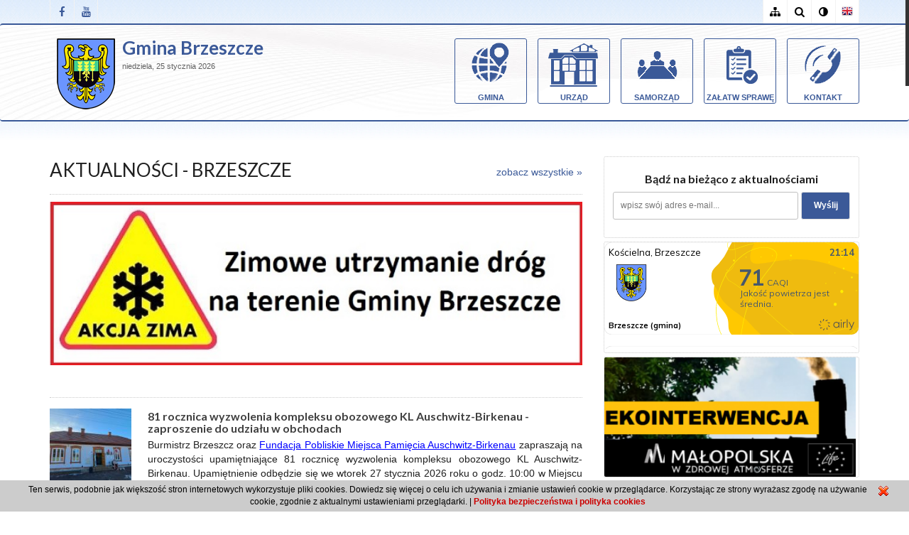

--- FILE ---
content_type: text/html
request_url: https://brzeszcze.pl/prezentacja-brzeszczanskiej-sekcji-chi-ryu-aiki-jitsu,1759
body_size: 10478
content:
<!DOCTYPE html PUBLIC "-//W3C//DTD XHTML 1.0 Transitional//EN" "http://www.w3.org/TR/xhtml1/DTD/xhtml1-transitional.dtd">
<html lang="pl-PL" xmlns="http://www.w3.org/1999/xhtml" xmlns:og="http://ogp.me/ns#" xmlns:fb="https://www.facebook.com/2008/fbml">
<head>
<meta http-equiv="Content-Type" content="text/html; charset=UTF-8"/>
<meta http-equiv="Content-Language" content="pl" />
<meta name="language" content="pl" />
<meta name='keywords' content='gmina brzeszcze, urząd gminy, praca, burmistrz , Brzeszcze, Jawiszowice, Przecieszyn, Skidziń, Wilczkowice, Zasole, , ' />
<meta name='description' content='Oficjalny serwis internetowy Miasta i Gminy Brzeszcze. Zapraszamy  do zapoznania się z informacjami, aktualnościami i zapowiedziami imprez i wydarzeń.' />
<meta name='author' content='Gmina Brzeszcze' />
<meta name="verify-v1" content="k8sfGgZIO2JtfUTxVKDwQIiPC3KHAerDjFAAUX_drd0" />
<meta name="google-site-verification" content="k8sfGgZIO2JtfUTxVKDwQIiPC3KHAerDjFAAUX_drd0" />
<meta property="og:site_name" content="Gmina Brzeszcze"/>
<meta property="og:title" content="Strona główna"/>
<meta  property="og:description" content='Oficjalny serwis internetowy Miasta i Gminy Brzeszcze. Zapraszamy  do zapoznania się z informacjami, aktualnościami i zapowiedziami imprez i wydarzeń.' />	
<title>Strona główna - Gmina Brzeszcze</title>
	<link rel="stylesheet" href="/cssmin/merge_css.php?show_css=1&amp;bs=0&amp;vcb=3" type="text/css" media="screen" />
	
<link rel="alternate" title="UG Brzeszcze - Kanał RSS" href="https://feeds.feedburner.com/brzeszcze" type="application/rss+xml" />
<link rel="canonical" href="https://brzeszcze.pl" />
<meta property="og:url" content="https://brzeszcze.pl" />
<link rel="shortcut icon" href="/szablon/favicon.ico" />
<meta content="width=device-width, initial-scale=1, maximum-scale=1" name="viewport" />
<meta name="deklaracja-dostępności" content="https://brzeszcze.pl/techniczne/deklaracja-dostepnosci,9785" />
<!-- Font Awesome CSS -->
<link rel="stylesheet" href="/css/font-awesome.min.css" type="text/css" media="screen">
</head><body onload="W_InitializeMap()" class='index glowna no-mobile'>
<div class='pagewidth' id='wtop'></div>
<div id='container'>
<header class="clearfix">
<div class="top-bar">
<div class="container">
<div class="row">	
<div class='col-md-7'>
<ul class="social-list" style="float:left;">
<li>
<a class="facebook itl-tooltip" data-toggle="tooltip" data-placement="right" title="Facebook" href="https://www.facebook.com/UGBrzeszcze" target="_blank"><i class="fa fa-facebook"></i></a>
</li>
<li>
<a class="youtube itl-tooltip" data-toggle="tooltip" data-placement="right" title="Youtube" href="https://www.youtube.com/user/UMBrzeszcze" target="_blank"><i class="fa fa-youtube"></i></a>
</li>
</ul>								</div>
<div class='col-md-5'>
<ul class="social-list">
<li>
<a class="sitemap itl-tooltip" data-toggle="tooltip" data-placement="left" title="Mapa strony" href="/mod_sitemap"><i class="fa fa-sitemap"></i></a>
</li>		
<li>
<a class="search itl-tooltip" data-toggle="tooltip" data-placement="left" title="Szukaj" href="/mod_filtr"><i class="fa fa-search"></i></a>
</li>					
<li>					
			
<a class="adjust itl-tooltip br_zwykly" data-toggle="tooltip" data-placement="left" title="Kolor" href="/FPURL.xml?bs=0"><i class="fa fa-adjust"></i></a>
<a class="adjust itl-tooltip br_odwrotny" data-toggle="tooltip" data-placement="left" title="Kontrast - wersja dla słabowidzących" href="/FPURL.xml?bs=1"><i class="fa fa-adjust"></i></a>
</li>	
<li>
<a class='en_m' data-toggle="tooltip" data-placement="left" title="English" href='/en'><i class="fa"></i></a>
</li>			
</ul>
</div>
</div>
</div>
</div>		<div class="navbar navbar-default navbar-top">
<div class="container">
<div class="row">
<div class='col-md-4 col-sm-4 col-xs-9'>
<a href='/'>
<img class="logo" src="/szablon/herb.png" alt="Brzeszcze" />						
</a>
<div class="gmbrz">
<a href='/'>
Gmina Brzeszcze
</a>
<br/>
</div>	
<span class='zdzisiaj'>
<div class='data_dzis'>
niedziela, 25 stycznia 2026 
<span id="zegar"></span>
</div>							</span>						
<div class='kir'></div>							
</div>
<div class='col-md-8 col-sm-8'>
<div class="navbar-default navbar-top">					
<div class="navbar-header">
<!-- Stat Toggle Nav Link For Mobiles -->
<button type="button" class="navbar-toggle" data-toggle="collapse" data-target=".navbar-collapse">
<i class="fa fa-bars"></i>
</button>
</div>
<!-- End Toggle Nav Link For Mobiles -->
<div class="navbar-collapse collapse">
<div id="nav9">	
<ul class="level1 nav navbar-nav navbar-right" role="menu">
<li class="submenu">
<div class="dmenu"><a class='menugora mg29 wslideel' href="/gmina,29" >Gmina</a>
<ul class="level2">
<li class="submenu"><div class="dmenu2"><a class="wslideel" href="/blizej-o-gminie,351" >Bliżej o gminie</a>
<ul class="level3">
<li><div class="dmenu3"><a class="wslideel" href="/dane-podstawowe,28" >Dane podstawowe</a>
</div></li>
<li><div class="dmenu3"><a class="wslideel" href="/najciekawsze-rozdzialy-historii-gminy,354" >Najciekawsze rozdziały historii gminy</a>
</div></li>
<li><div class="dmenu3"><a class="wslideel" href="/insygnia-herb-sztandar,7508" >Insygnia herb sztandar</a>
</div></li>
<li><div class="dmenu3"><a class="wslideel" href="/galeria-zdjec,3974" >Galeria zdjęć</a>
</div></li>
</ul>
</div></li>
<li class="submenu"><div class="dmenu2"><a class="wslideel" href="http://www.brzeszcze.pl/mapa" target='_blank'>Mapa Gminy Brzeszcze</a>
</div></li>
<li class="submenu"><div class="dmenu2"><a class="wslideel" href="/programy-i-strategie,7669" >Programy i strategie</a>
</div></li>
<li class="submenu"><div class="dmenu2"><a class="wslideel" href="http://cmentarze.brzeszcze.pl" target='_blank'>Plan cmentarzy</a>
</div></li>
<li class="submenu"><div class="dmenu2"><a class="wslideel" href="https://bip.malopolska.pl/ugbrzeszcze,m,418730,male-granty-z-art-19-a.html" target='_blank'>Pożytek publiczny</a>
</div></li>
<li class="submenu"><div class="dmenu2"><a class="wslideel" href="/biuletyn-informacyjny-gminy-brzeszcze,6915" >Biuletyn Informacyjny Gminy Brzeszcze</a>
</div></li>
<li class="submenu"><div class="dmenu2"><a class="wslideel" href="/uzaleznienia,7727" >Uzależnienia</a>
</div></li>
</ul>
</div></li>
<li class="submenu">
<div class="dmenu"><a class='menugora mg7457 wslideel' href="http://bip.malopolska.pl/ugbrzeszcze" target='_blank'>Urząd</a>
<ul class="level2">
<li class="submenu"><div class="dmenu2"><a class="wslideel" href="http://bip.malopolska.pl/ugbrzeszcze/Article/id,240775.html" target='_blank'>Kontakt</a>
</div></li>
<li class="submenu"><div class="dmenu2"><a class="wslideel" href="/kierownictwo-urzedu,7492" >Kierownictwo Urzędu</a>
<ul class="level3">
<li><div class="dmenu3"><a class="wslideel" href="https://bip.malopolska.pl/ugbrzeszcze,m,309510,2018-2023.html" target='_blank'>Burmistrz</a>
</div></li>
<li><div class="dmenu3"><a class="wslideel" href="https://bip.malopolska.pl/ugbrzeszcze/Article/id,280779.html" target='_blank'>Zastępca Burmistrza</a>
</div></li>
<li><div class="dmenu3"><a class="wslideel" href="https://bip.malopolska.pl/ugbrzeszcze,m,167362,sekretarz-gminy.html" target='_blank'>Sekretarz</a>
</div></li>
<li><div class="dmenu3"><a class="wslideel" href="https://bip.malopolska.pl/ugbrzeszcze/Article/id,167733.html" target='_blank'>Skarbnik</a>
</div></li>
</ul>
</div></li>
<li class="submenu"><div class="dmenu2"><a class="wslideel" href="http://bip.malopolska.pl/ugbrzeszcze/Article/id,165470.html" target='_blank'>Wydziały</a>
</div></li>
<li class="submenu"><div class="dmenu2"><a class="wslideel" href="http://bip.malopolska.pl/ugbrzeszcze/Article/id,280964.html" target='_blank'>Jak załatwić sprawę</a>
</div></li>
<li class="submenu"><div class="dmenu2"><a class="wslideel" href="http://bip.malopolska.pl/ugbrzeszcze/Article/id,165477.html" target='_blank'>Regulamin organizacyjny</a>
</div></li>
<li class="submenu"><div class="dmenu2"><a class="wslideel" href="https://prawomiejscowe.pl/UrzadGminywBrzeszczach/tabBrowser/bags//2121/Zbi%C3%B3r-zarz%C4%85dze%C5%84-Burmistrza-Brzeszcz" target='_blank'>Zarządzenia Burmistrza</a>
</div></li>
<li class="submenu"><div class="dmenu2"><a class="wslideel" href="http://bip.malopolska.pl/ugbrzeszcze/Article/id,168419.html" target='_blank'>Zamówienia publiczne ogłoszenia</a>
</div></li>
<li class="submenu"><div class="dmenu2"><a class="wslideel" href="https://bip.malopolska.pl/ugbrzeszcze/Article/id,168616.html" target='_blank'>Nabór na wolne stanowiska</a>
</div></li>
<li class="submenu"><div class="dmenu2"><a class="wslideel" href="https://bip.malopolska.pl/ugbrzeszcze/Article/id,276197.html" target='_blank'>Budżet</a>
</div></li>
<li class="submenu"><div class="dmenu2"><a class="wslideel" href="http://bip.malopolska.pl/ugbrzeszcze/Article/id,168736.html" target='_blank'>Jednostki organizacyjne</a>
</div></li>
</ul>
</div></li>
<li class="submenu">
<div class="dmenu"><a class='menugora mg7464 wslideel' href="http://bip.malopolska.pl/ugbrzeszcze/Article/id,276825.html" target='_blank'>Samorząd</a>
<ul class="level2">
<li class="submenu"><div class="dmenu2"><a class="wslideel" href="https://bip.malopolska.pl/ugbrzeszcze,m,309510,2018-2022.html" target='_blank'>Burmistrz</a>
<ul class="level3">
<li><div class="dmenu3"><a class="wslideel" href="https://bip.malopolska.pl/ugbrzeszcze,m,309510,2018-2022.html" target='_blank'>Informacja ogólna</a>
</div></li>
<li><div class="dmenu3"><a class="wslideel" href="https://bip.malopolska.pl/ugbrzeszcze/Article/id,164974.html" target='_blank'>Informacje o pracy Burmistrza</a>
</div></li>
<li><div class="dmenu3"><a class="wslideel" href="https://bip.malopolska.pl/ugbrzeszcze/Article/get/id,1030798.html" target='_blank'>Patronat Burmistrza</a>
</div></li>
<li><div class="dmenu3"><a class="wslideel" href="https://bip.malopolska.pl/ugbrzeszcze/Article/id,164980.html" target='_blank'>Zarządzenia Burmistrza</a>
</div></li>
</ul>
</div></li>
<li class="submenu"><div class="dmenu2"><a class="wslideel" href="/rada-miejska,7466" >Rada Miejska</a>
</div></li>
<li class="submenu"><div class="dmenu2"><a class="wslideel" href="http://bip.malopolska.pl/ugbrzeszcze/Article/id,281686.html" target='_blank'>Jednostki pomocnicze</a>
</div></li>
<li class="submenu"><div class="dmenu2"><a class="wslideel" href="https://bip.malopolska.pl/ugbrzeszcze,m,451569,rok-2025.html" target='_blank'>Wybory</a>
</div></li>
</ul>
</div></li>
<li class="submenu">
<div class="dmenu"><a class='menugora mg748 wslideel' href="https://bip.malopolska.pl/ugbrzeszcze/Article/id,280964.html" target='_blank'>Załatw sprawę</a>
</div></li>
<li class="submenu">
<div class="dmenu"><a class='menugora mg350 wslideel' href="/kontakt,350" >Kontakt</a>
</div></li>
</ul>
</div>							</div>						
</div>	
</div>
</div>
</div>
</div>
</header>				<div class="section service">
<div class="container">
<div class="row">
<div class='col-md-8 col-sm-12'>
<div class="glwszyt"><a href='/aktualnosci,348'> zobacz wszystkie &raquo;</a></div>	
<h1>Aktualności - Brzeszcze</h1>
<div class='wazny_news'>
<div class="wazny_news1 " style="background-color:#;">
<a href="https://brzeszcze.pl/item,12890"><img alt="" src="/pliki_usr/2025/logo_akcja_zima.jpg" style="width: 100%;" /></a>
</div>
</div>							
<div id="brz2_scr">
<article>
<div class='brz2_img' data-toggle="tooltip" data-placement="top">
<a href="/81-rocznica-wyzwolenia-kompleksu-obozowego-kl-auschwitz-birkenau-zaproszenie-do-udzialu-w-obchodach,12950" >
<img class='im_czl' src="/zawartosc/grafika/12950x.jpg" alt="81 rocznica wyzwolenia kompleksu obozowego KL Auschwitz-Birkenau - zaproszenie do udziału w obchodach"/>
</a>
</div>
<div class='brz2_tresc'>
<h2><a href='/81-rocznica-wyzwolenia-kompleksu-obozowego-kl-auschwitz-birkenau-zaproszenie-do-udzialu-w-obchodach,12950'>81 rocznica wyzwolenia kompleksu obozowego KL Auschwitz-Birkenau - zaproszenie do udziału w obchodach</a></h2>
<div class='rot_opis_m'>Burmistrz Brzeszcz oraz <a href="https://auschwitz-podobozy.org/"><span style="color:#0000FF;"><u>Fundacja Pobliskie Miejsca Pamięcia Auschwitz-Birkenau</u></span></a> zapraszają na uroczystości upamiętniające 81 rocznicę wyzwolenia<strong> </strong>kompleksu obozowego KL Auschwitz-Birkenau. Upamiętnienie odbędzie się we wtorek 27 stycznia 2026 roku o godz. 10:00 w Miejscu Pamięci - &quot;Karnej Kompanii&quot; KL Auschwitz-Bor/Budy w Brzeszczach (ul. B&oacute;r 67).<a href='/81-rocznica-wyzwolenia-kompleksu-obozowego-kl-auschwitz-birkenau-zaproszenie-do-udzialu-w-obchodach,12950'><span class='rot_w'>&nbsp;&raquo;&nbsp;więcej</span></a></div>
</div>
</article>
<article>
<div class='brz2_img' data-toggle="tooltip" data-placement="top">
<a href="/rada-programowa-ds-sprawiedliwej-transformacji-malopolski-zachodniej-rozpoczela-dzialalnosc,12947" >
<img class='im_czl' src="/zawartosc/grafika/12947x.jpg" alt=" Rada Programowa ds. Sprawiedliwej Transformacji Małopolski Zachodniej rozpoczęła działalność"/>
</a>
</div>
<div class='brz2_tresc'>
<h2><a href='/rada-programowa-ds-sprawiedliwej-transformacji-malopolski-zachodniej-rozpoczela-dzialalnosc,12947'> Rada Programowa ds. Sprawiedliwej Transformacji Małopolski Zachodniej rozpoczęła działalność</a></h2>
<div class='rot_opis_m'>W czwartek 22 stycznia 2026 roku odbyło się<span style="color:#0000FF;"> </span><a href="https://transformacja.malopolska.pl/index.php/o-transformacji/rada-programowa"><span style="color:#0000FF;"><u>I&nbsp;posiedzenie Rady Programowej ds. Sprawiedliwej Transformacji Małopolski Zachodniej</u></span></a>. Ma ona funkcje doradcze dla Zarządu Wojew&oacute;dztwa Małopolskiego, a&nbsp;została powołana do monitorowania i&nbsp;koordynowania procesu sprawiedliwej transformacji Małopolski Zachodniej. Podczas inauguracji Wicemarszałek Ryszard Pagacz wręczył akty powołania członkom Rady. Gminę Brzeszcze reprezentuje Zastępca Burmistrza Łukasz Kobielusz.<a href='/rada-programowa-ds-sprawiedliwej-transformacji-malopolski-zachodniej-rozpoczela-dzialalnosc,12947'><span class='rot_w'>&nbsp;&raquo;&nbsp;więcej</span></a></div>
</div>
</article>
<article>
<div class='brz2_img' data-toggle="tooltip" data-placement="top">
<a href="/z-kalendarza-ekodoradcy-dzien-bez-opakowan-foliowych,12946" >
<img class='im_czl' src="/zawartosc/grafika/12946x.png" alt="Z kalendarza Ekodoradcy - Dzień bez Opakowań Foliowych "/>
</a>
</div>
<div class='brz2_tresc'>
<h2><a href='/z-kalendarza-ekodoradcy-dzien-bez-opakowan-foliowych,12946'>Z kalendarza Ekodoradcy - Dzień bez Opakowań Foliowych </a></h2>
<div class='rot_opis_m'>23 stycznia obchodzimy Dzień bez Opakowań Foliowych. Plastikowa torba, foliowy woreczek -&nbsp; to aż 400 lat szkody dla natury! Redukujmy plastik w naszej gminie.<a href='/z-kalendarza-ekodoradcy-dzien-bez-opakowan-foliowych,12946'><span class='rot_w'>&nbsp;&raquo;&nbsp;więcej</span></a></div>
</div>
</article>
<article>
<div class='brz2_img' data-toggle="tooltip" data-placement="top">
<a href="/34-final-wielkiej-orkiestry-swiatecznej-pomocy,12943" >
<img class='im_czl' src="/zawartosc/grafika/12943x.png" alt="34 Finał Wielkiej Orkiestry Świątecznej Pomocy"/>
</a>
</div>
<div class='brz2_tresc'>
<h2><a href='/34-final-wielkiej-orkiestry-swiatecznej-pomocy,12943'>34 Finał Wielkiej Orkiestry Świątecznej Pomocy</a></h2>
<div class='rot_opis_m'>W niedzielę 25 stycznia 2026 roku w całej Polsce już po raz 34. zagra <u><a href="https://www.wosp.org.pl/"><span style="color:#0000FF;">Wielka Orkiestra Świątecznej Pomocy</span></a></u>. Także Gmina Brzeszcze, jak co roku, włącza się w tę szlachetną akcję. Brzeszczański Sztab WOŚP przygotował mn&oacute;stwo atrakcji - będą warsztaty, strefa animacji dla dzieci, stoiska z kulinarnymi specjałami, licytacje i koncerty. Gwiazdą tegorocznego Finału będzie Zesp&oacute;ł PAPA D!<a href='/34-final-wielkiej-orkiestry-swiatecznej-pomocy,12943'><span class='rot_w'>&nbsp;&raquo;&nbsp;więcej</span></a></div>
</div>
</article>
<article>
<div class='brz2_img' data-toggle="tooltip" data-placement="top">
<a href="/xx-sesja-rady-miejskiej-w-brzeszczach,12942" >
<img class='im_czl' src="/zawartosc/grafika/12942x.png" alt="XX Sesja Rady Miejskiej w Brzeszczach"/>
</a>			
</div>
<div class='brz2_tresc'>
<h2><a href='/xx-sesja-rady-miejskiej-w-brzeszczach,12942'>XX Sesja Rady Miejskiej w Brzeszczach</a></h2>
<div class='rot_opis_m'>Przewodnicząca Rady Miejskiej w Brzeszczach zwołuje XX Sesję Rady Miejskiej w Brzeszczach na wtorek 27 stycznia 2026 r. o godz. 14:00 w sali sesyjnej w Urzędu Gminy w Brzeszczach, ul. Kościelna 4. Porządek obrad, materiały sesyjne są dostępne w <a href="https://bip.malopolska.pl/ugbrzeszcze,a,2805261,zawiadomienia-o-zwolaniu-sesji-rady-miejskiej-w-brzeszczach-w-2026-roku.html"><span style="color:#0000FF;"><u>Biuletynie Informacji Publiczne</u></span></a><a href="https://bip.malopolska.pl/ugbrzeszcze,m,450452,2025.html"><span style="color:#0000FF;"><u>j</u></span></a> i w <a href="https://brzeszcze.esesja.pl/posiedzenie/5fd9eef9-9d43-4"><span style="color:#0000FF;"><u>Portalu Mieszkańc&oacute;w</u></span><span style="color:#0000FF;"></span></a><a href="https://brzeszcze.esesja.pl/posiedzenie/b4fdc095-2c8a-4"><span style="color:#0000FF;"><u>.</u></span> </a><a href='/xx-sesja-rady-miejskiej-w-brzeszczach,12942'><span class='rot_w'>&nbsp;&raquo;&nbsp;więcej</span></a></div>
</div>
</article>
<article>
<div class='brz2_img' data-toggle="tooltip" data-placement="top">
<a href="/81-rocznica-marszu-smierci,12941" >
<img class='im_czl' src="/zawartosc/grafika/12941x.jpg" alt="81 rocznica Marszu Śmierci"/>
</a>
</div>
<div class='brz2_tresc'>
<h2><a href='/81-rocznica-marszu-smierci,12941'>81 rocznica Marszu Śmierci</a></h2>
<div class='rot_opis_m'>17 stycznia 1945 r. do ostatniego apelu wieczornego stanęło 67012 więźni&oacute;w i więźniarek kompleksu obozu KL Auschwitz-Birkenau. Tak rozpoczął się więźniarski exodus. W 81 rocznicę wydarzeń hołd ofiarom oddali przedstawiciele władz państwowych i samorządowych, korpus dyplomatyczny Niemiec, Austrii, Francji, Węgier i Ukrainy, reprezentanci organizacji pozarządowych, instytucji i organizacji działających w Gminie Brzeszcze. Znicze kwiaty złożył także Zastępca Burmistrza Łukasz Kobielusz wraz z Radnymi Gminy Brzeszcze.<a href='/81-rocznica-marszu-smierci,12941'><span class='rot_w'>&nbsp;&raquo;&nbsp;więcej</span></a></div>
</div>
</article>
<article>
<div class='brz2_img' data-toggle="tooltip" data-placement="top">
<a href="/nie-badz-obojetny-akcja-zima-pomoc-osobom-bezdomnym,12940" >
<img class='im_czl' src="/zawartosc/grafika/12940x.jpg" alt="Nie bądź obojętny! Akcja zima - pomoc osobom bezdomnym"/>
</a>
</div>
<div class='brz2_tresc'>
<h2><a href='/nie-badz-obojetny-akcja-zima-pomoc-osobom-bezdomnym,12940'>Nie bądź obojętny! Akcja zima - pomoc osobom bezdomnym</a></h2>
<div class='rot_opis_m'><a href="https://ops.brzeszcze.pl/akcja-zima-2026/"><span style="color:#0000FF;"><u>Ośrodek Pomocy Społecznej</u></span></a> prowadzi całodobowe Schronisko dla os&oacute;b bezdomnych z terenu Gminy Brzeszcze. W związku z trwającym okresem zimowym zwracamy się do mieszkańc&oacute;w Gminy z prośbą o informacje o osobach bezdomnych, koczujących na klatkach schodowych, w piwnicach, w opuszczonych budynkach, przebywających na terenie ogr&oacute;dk&oacute;w działkowych lub w innych miejscach, celem objęcia ich pomocą.<br />
<br />
nformacje prosimy przekazywać do Ośrodka Pomocy Społecznej w Brzeszczach - osobiście w OPS ul. Mickiewicza 6 lub telefonicznie 32/ 211 12 51 lub do Komisariatu Policji w Brzeszczach -telefonicznie 997 lub 47/832 64 00 .<br />
&nbsp;<a href='/nie-badz-obojetny-akcja-zima-pomoc-osobom-bezdomnym,12940'><span class='rot_w'>&nbsp;&raquo;&nbsp;więcej</span></a></div>
</div>
</article>
<article>
<div class='brz2_img' data-toggle="tooltip" data-placement="top">
<a href="/nie-badz-obojetny-akcja-zima-pomoc-osobom-starszym-chorym-samotnym-i-niepelnosprawnym,12939" >
<img class='im_czl' src="/zawartosc/grafika/12939x.jpg" alt="Nie bądź obojętny! Akcja zima - pomoc osobom starszym, chorym, samotnym i niepełnosprawnym."/>
</a>
</div>
<div class='brz2_tresc'>
<h2><a href='/nie-badz-obojetny-akcja-zima-pomoc-osobom-starszym-chorym-samotnym-i-niepelnosprawnym,12939'>Nie bądź obojętny! Akcja zima - pomoc osobom starszym, chorym, samotnym i niepełnosprawnym.</a></h2>
<div class='rot_opis_m'><a href="https://ops.brzeszcze.pl/akcja-zima-2026/"><u><span style="color:#0000FF;">Ośrodek Pomocy Społecznej</span></u> </a>realizuje zadania, w ramach kt&oacute;rych <strong>udziela wsparcia osobom starszym, chorym, samotnym i niepełnosprawnym.</strong><br />
W związku z &nbsp;trwającym okresem zimowym zwracamy się do mieszkańc&oacute;w Gminy Brzeszcze ze szczeg&oacute;lną prośbą o wszelkie informacje o ww. grupach os&oacute;b, kt&oacute;re potrzebują pomocy w zakresie zabezpieczenia potrzeb bytowych,<strong> </strong>w tym m.in. zakupu opału lub żywności.<br />
<br />
Informacje prosimy przekazywać do Ośrodka Pomocy Społecznej w Brzeszczach - osobiście w OPS ul. Mickiewicza 6 lub telefonicznie 32/ 211 12 51 lub do Komisariatu Policji w Brzeszczach - telefonicznie 997 lub 47/832 64 00<br />
&nbsp;<a href='/nie-badz-obojetny-akcja-zima-pomoc-osobom-starszym-chorym-samotnym-i-niepelnosprawnym,12939'><span class='rot_w'>&nbsp;&raquo;&nbsp;więcej</span></a></div>
</div>
</article>
<article>
<div class='brz2_img' data-toggle="tooltip" data-placement="top">
<a href="/cieplej-i-oszczedniej-termomodernizacja-kolejnych-budynkow-gminnych,12935" >
<img class='im_czl' src="/zawartosc/grafika/12935x.jpg" alt="Cieplej i oszczędniej - termomodernizacja kolejnych budynków gminnych"/>
</a>
</div>
<div class='brz2_tresc'>
<h2><a href='/cieplej-i-oszczedniej-termomodernizacja-kolejnych-budynkow-gminnych,12935'>Cieplej i oszczędniej - termomodernizacja kolejnych budynków gminnych</a></h2>
<div class='rot_opis_m'>Budynek Urzędu Gminy oraz Dom Ludowy w Skidziniu - to kolejne dwa obiekty gminne, kt&oacute;re zostaną poddane termomodernizacji. Umowę z wykonawcą rob&oacute;t i inspektorem nadzoru dla obu inwestycji w środę 14 stycznia br. podpisał Burmistrz Radosław Szot. Na realizację zadań Gmina Brzeszcze pozyskała dofinansowanie z Programu Fundusze Europejskie dla Małopolski 2021-2027.<a href='/cieplej-i-oszczedniej-termomodernizacja-kolejnych-budynkow-gminnych,12935'><span class='rot_w'>&nbsp;&raquo;&nbsp;więcej</span></a></div>
</div>
</article>
</div>
<a href='/aktualnosci,348' class='all akt'>Starsze <span>&raquo;</span></a>				
<h1>Komunikaty, informacje</h1>
<div id="brz2_scr2">
<article>
<h2><a href="/rozklad-jazdy-pkp-brzeszcze-jawiszowice-zmiana-od-14-grudnia-2025,12905">Rozkład jazdy PKP Brzeszcze - Jawiszowice - zmiana od 14 grudnia 2025</a></h2>
</article>
<article>
<h2><a href="/ogloszenie-o-braku-uwag-do-oferty-zlozonej-w-trybie-art-19a-ustawy-z-dnia-24-kwietnia-2003-roku-o-dzialalnosci-pozytku-publicznego-i-o-wolontariacie-ks-gornik-brzeszcze,12880">Ogłoszenie o braku uwag do oferty złożonej w trybie art. 19a ustawy z dnia 24 kwietnia 2003 roku o działalności pożytku publicznego i o wolontariacie (KS "Górnik" Brzeszcze)</a></h2>
</article>
<article>
<h2><a href="/ogloszenie-o-mozliwosci-zglaszania-uwag-do-oferty-zlozonej-w-trybie-art-19-a-ustawy-z-dnia-24-kwietnia-2003-roku-o-dzialalnosci-pozytku-publicznego-i-o-wolontariacie-ks-gornik-brzeszcze,12873">Ogłoszenie o możliwości zgłaszania uwag do oferty złożonej w trybie art. 19 a ustawy z dnia 24 kwietnia 2003 roku o działalności pożytku publicznego i o wolontariacie (KS "Górnik" Brzeszcze)</a></h2>
</article>
<article>
<h2><a href="/rozklad-jazdy-pkp-brzeszcze-jawiszowice-zmiana-od-26-pazdziernika-2025,12858">Rozkład jazdy PKP Brzeszcze - Jawiszowice - zmiana od 26 października 2025</a></h2>
</article>
<article>
<h2><a href="/rozklad-jazdy-pkp-brzeszcze-jawiszowice-zmiana-od-31-sierpnia-2025,12799">Rozkład jazdy PKP Brzeszcze - Jawiszowice - zmiana od 31 sierpnia 2025</a></h2>
</article>
<article>
<h2><a href="/rozklad-jazdy-pkp-brzeszcze-jawiszowice-zmiana-od-15-czerwca-2025,12738">Rozkład jazdy PKP Brzeszcze - Jawiszowice - zmiana od 15 czerwca 2025 </a></h2>
</article>
<article>
<h2><a href="https://www.wybory.gov.pl/prezydent2025/pl/2/wynik/gm/121302">Wyniki ponownego głosowania w wyborach Prezydenta Rzeczypospolitej Polskiej w 2025 r.</a></h2>
</article>
<article>
<h2><a href="/konkursu-energia-z-rolnictwa,12704">Konkursu „Energia z rolnictwa”</a></h2>
</article>
</div>	
<a class='all akt' href='/komunikaty-informacje,907'>wszystkie <span>&raquo;</span></a><br/>			
</div>
<div class='col-md-4 col-sm-12'>
<ul class="bannery_n">
<li class="linew">
<h3>Bądź na bieżąco z aktualnościami</h3>
<form id='rejestracja_formularz' style="text-align: left;" action="javascript:WA_Kl_Rejestracja(1);" method="post" onsubmit="return W_SprawdzWysylke(this);" >
<input class='text' type="text" onblur="if(this.value=='')this.value='wpisz swój adres e-mail...';" onfocus="if(this.value=='wpisz swój adres e-mail...')this.value='';" value="wpisz swój adres e-mail..." name="email" title='wpisz swój adres e-mail...' /><input type='hidden' name='email_spr' id='email_spr' />
<div id='akE0E0q' style='display: inline;'><input type="hidden" value="U41Ao" name="kod_bezp" id="kod_bezp_login" /></div>			<input type='hidden' name='newsletter' value='1' />
<input type='hidden' name='tnewsletter' value='1' />
<input type="submit" value="Wyślij" title="Klikając «wyślij» wyrażasz zgodę na przetwarzanie Twoich danych osobowych w postaci Twojego adresu e-mail w celu otrzymywania drogą elektroniczną newslettera dotyczącego działalności  Gminy Brzeszcze" class="submit ok"/>
</form>
</li>							
<li>
<!-- Airly Widget Begin --><script src="https://airly.eu/map/airly.js" type="text/javascript"></script><iframe frameborder="0" id="airly_1906250057" scrolling="no" src="https://airly.eu/map/widget.html#lat=49.98213&amp;lng=19.14774&amp;id=1003&amp;h=150&amp;l=pl&amp;m=true&amp;i=true&amp;aw=true" style="width:100%;height:             135px;border:none;"></iframe><!-- Airly Widget End -->
</li>
<li>
<a class="wslideel" href="https://ekointerwencja.ekomalopolska.pl/app/ekointerwencja/index.html" title="EkoInterwecja - Małopolska" target="_blank"><img src="/zawartosc/grafika/10338_w.png" alt="EkoInterwecja - Małopolska" title="EkoInterwecja - Małopolska" /></a>
</li>
<li>
<a class="wslideel" href="/czyste-powietrze,10337" title="Czyste Powietrze" target="_blank"><img src="/zawartosc/grafika/10337_w.jpg" alt="Czyste Powietrze" title="Czyste Powietrze" /></a>
</li>
<li>
<a class="wslideel" href="http://bip.malopolska.pl/ugbrzeszcze" title="Biuletyn Informacji Publicznej" target="_blank"><img src="/zawartosc/grafika/7060_w.png" alt="Biuletyn Informacji Publicznej" title="Biuletyn Informacji Publicznej" /></a>
</li>
<li>
<a class="wslideel" href="https://www.youtube.com/user/UMBrzeszcze/live" title="Transmisja na żywo Sesji Rady Miejskiej w Brzeszczach" target="_blank"><img src="/zawartosc/grafika/9040_w.png" alt="Transmisja na żywo Sesji Rady Miejskiej w Brzeszczach" title="Transmisja na żywo Sesji Rady Miejskiej w Brzeszczach" /></a>
</li>
<li>
<a class="wslideel" href="/urzad-gminy-w-brzeszczach,2985" title="Realizowane projekty" target="_blank"><img src="/zawartosc/grafika/9801_w.png" alt="Realizowane projekty" title="Realizowane projekty" /></a>
</li>
<li>
<a class="wslideel" href="/rzadowy-fundusz-polski-lad-program-inwestycji-strategicznych,11243" title="Rządowy Fundusz Polski Ład: Program Inwestycji Strategicznych" target="_blank"><img src="/zawartosc/grafika/11243_w.jpg" alt="Rządowy Fundusz Polski Ład: Program Inwestycji Strategicznych" title="Rządowy Fundusz Polski Ład: Program Inwestycji Strategicznych" /></a>
</li>
<li>
<a class="wslideel" href="/rzadowy-fundusz-rozwoju-drog,10133" title="Rządowy Fundusz Rozwoju Dróg" target="_blank"><img src="/zawartosc/grafika/10133_w.jpg" alt="Rządowy Fundusz Rozwoju Dróg" title="Rządowy Fundusz Rozwoju Dróg" /></a>
</li>
<li>
<a class="wslideel" href="/rzadowy-fundusz-inwestycji-lokalnych,10663" title="Rządowy Fundusz Inwestycji Lokalnych " target="_blank"><img src="/zawartosc/grafika/10663_w.jpg" alt="Rządowy Fundusz Inwestycji Lokalnych " title="Rządowy Fundusz Inwestycji Lokalnych " /></a>
</li>
<li>
<a class="wslideel" href="/rezerwa-celowa-budzetu-panstwa,12565" title="Rezerwa celowa budżetu państwa" target="_blank"><img src="/zawartosc/grafika/12565_w.jpg" alt="Rezerwa celowa budżetu państwa" title="Rezerwa celowa budżetu państwa" /></a>
</li>
<li>
<a class="wslideel" href="https://brzeszcze.pl/eko-brzeszcze,7993" title="EKO-Brzeszcze" target="_blank"><img src="/zawartosc/grafika/7992_w.png" alt="EKO-Brzeszcze" title="EKO-Brzeszcze" /></a>
</li>
<li>
<a class="wslideel" href="/jrp" title="Budowa kanalizacji sanitarnej i modernizacja oczyszczalni ścieków w Gminie Brzeszcze " target="_blank"><img src="/zawartosc/grafika/8127_w.png" alt="Budowa kanalizacji sanitarnej i modernizacja oczyszczalni ścieków w Gminie Brzeszcze " title="Budowa kanalizacji sanitarnej i modernizacja oczyszczalni ścieków w Gminie Brzeszcze " /></a>
</li>
<li>
<a class="wslideel" href="https://brzeszcze.pl/opis-projektu,8086" title="Budowa kanalizacji sanitarnej i modernizacja oczyszczalni ścieków w Gminie Brzeszcze - pożyczka" target="_blank"><img src="/zawartosc/grafika/12623_w.png" alt="Budowa kanalizacji sanitarnej i modernizacja oczyszczalni ścieków w Gminie Brzeszcze - pożyczka" title="Budowa kanalizacji sanitarnej i modernizacja oczyszczalni ścieków w Gminie Brzeszcze - pożyczka" /></a>
</li>
<li>
<a class="wslideel" href="/rewitalizacja,2681" title="Rewitalizacja" target="_blank"><img src="/zawartosc/grafika/7923_w.png" alt="Rewitalizacja" title="Rewitalizacja" /></a>
</li>
<li>
<a class="wslideel" href="/droga-s1,7137" title="Droga S1" target="_blank"><img src="/zawartosc/grafika/7138_w.png" alt="Droga S1" title="Droga S1" /></a>
</li>
<li>
<a class="wslideel" href="https://m.meteo.pl/brzeszcze/60" title="Warunki pogodowe" target="_blank"><img src="/zawartosc/grafika/12131_w.png" alt="Warunki pogodowe" title="Warunki pogodowe" /></a>
</li>
<li>
<a class="wslideel" href="https://brzeszcze.pl/przemoc-domowa-jest-przestepstwem,11847" title="Przemoc domowa jest przestępstwem! " target="_blank"><img src="/zawartosc/grafika/11851_w.png" alt="Przemoc domowa jest przestępstwem! " title="Przemoc domowa jest przestępstwem! " /></a>
</li>
<li>
<a class="wslideel" href="/pomoc-dla-ukrainy,11204" title="Pomoc dla Ukrainy" target="_blank"><img src="/zawartosc/grafika/11204_w.jpg" alt="Pomoc dla Ukrainy" title="Pomoc dla Ukrainy" /></a>
</li>
</ul>	
<div class="naskroty">
<div class='tyt'>Na skróty</div>
<div class='reszt'>
<ul>		
<li class='a_9744'>
<a href="/zwierzeta-bezdomne-adopcja-psa-i-kota,9744" >Zwierzęta bezdomne - adopcja psa i kota</a>
</li>
<li class='a_9395'>
<a href="/informacje-dla-rolnikow,9395" >Informacje dla rolników</a>
</li>
<li class='a_7107'>
<a href="http://brzeszcze.e-mapa.net" 	target='_blank'
>System Informacji Przestrzennej</a>
</li>
<li class='a_5156'>
<a href="/plany-zagospodarowania,1596" >Plany zagospodarowania</a>
</li>
<li class='a_6458'>
<a href="/nowy-system-odbioru-i-zagospodarowania-odpadow-komunalnych,6439" >Gospodarka odpadami</a>
</li>
<li class='a_5154'>
<a href="/realizowane-projekty,2928" >Realizowane projekty</a>
</li>
<li class='a_5155'>
<a href="/nieruchomosci-ruchomosci-przetargi-dzierzawa,752" >Nieruchomości-ruchomości: przetargi, dzierżawa</a>
</li>
<li class='a_5157'>
<a href="http://www.brzeszcze.pl/mapa_brzeszcze" 	target='_blank'
>Mapa miasta i gminy</a>
</li>
</ul>
</div>
</div>				
<div class="kalend">
<div class='tyt'>Kalendarium</div>
<div id='brz_calendar'></div>
</div>	
</div>
</div>
</div>
</div>	<footer>
<div class="container">
<div class="row footer-widgets">
<div class='col-md-4'>				
<div class='tyt'>Dane kontaktowe</div>
<div style="text-align: left;">
Urząd Gminy w Brzeszczach<br />
32-620 Brzeszcze<br />
ul. Kościelna 4<br />
Tel. 32 77 28 500, Fax. 32 77 28 591<br />
E-mail: <a href="/cdn-cgi/l/email-protection" class="__cf_email__" data-cfemail="5c3b3135323d1c3e2e26392f263f2639722c30">[email&#160;protected]</a><br />
BAE: AE:PL-78246-34458-HSBWB-10<br />
Elektroniczna skrzynka podawcza (http://epuap.gov.pl): /6m973oagob/skrytka<br />
<br />
NIP: 5492197470<br />
Regon: 356305070
</div>
<br/>
<div class='tyt'>Rachunek bankowy</div>
<div style="text-align: left;">
Bank Sp&oacute;łdzielczy Miedźna o. Brzeszcze<br />
<strong><a href="https://bip.malopolska.pl/ugbrzeszcze/Article/id,240775.html" target="_blank">Rachunki bankowe</a></strong>
</div>
</div>
<div class='col-md-4'>
<div class='tyt'>Godziny pracy urzędu</div>
<div style="text-align: left;">
poniedziałek &ndash; 7.00- 15.00<br />
wtorek &ndash; 7.00 &ndash; 17.00<br />
środa &ndash; 7.00 &ndash; 15.00<br />
czwartek &ndash; 7.00 &ndash; 15.00<br />
piątek &ndash; 7.00 &ndash; 13.00
<div><br />
<strong>Infomacja dotycząca obsługi mieszkańc&oacute;w w zakresie dowod&oacute;w osobistych</strong></div>
<div>W związku z wdrożeniem dowod&oacute;w biometrycznych informujemy, że obsługa mieszkańc&oacute;w w zakresie przyjmowania wniosk&oacute;w o wydanie dowodu osobistego oraz pozostałych czynności z obszaru dowod&oacute;w osobistych, odbywa się w godzinach:</div>
<div>&nbsp;</div>
<div>poniedziałek &ndash; 7.00 &ndash; 14.00</div>
<div>wtorek &ndash; 7.00 &ndash; 16.00</div>
<div>środa &ndash; 7.00 &ndash; 14.00</div>
<div>czwartek &ndash; 7.00 &ndash; 14.00</div>
<div>piątek &ndash; 7.00 &ndash; 12.00</div>
<br />
<strong>Kasa Urzędu Gminy czynna jest w godz:</strong><br />
poniedziałek, środa, czwartek: od&nbsp; godz: 7.00 do 14.30<br />
wtorek od godz: 7.00- 16.30<br />
piątek - nieczynne
</div>
<br/>
<div class='tyt'>Pozostałe linki</div>
<div style="text-align: left;">
<a href="https://bip.malopolska.pl/ugbrzeszcze,m,290347,ochrona-danych-osobowych.html" target="_blank">Ochrona danych osobowych</a><br />
<a href="/deklaracja-dostepnosci,9785">Deklaracja dostępności</a> <br/>
<a href="/cyberbezpieczeństwo,12505">Cyberbezpieczeństwo</a>
</div>
</div>
<div class='col-md-4'>
<div id='tagi'>
<div class='tyt'>Tagi</div>
<a href="/mod_filtr/tags/Brzeszcze">Brzeszcze</a>
<a href="/mod_filtr/tags/Jawiszowice">Jawiszowice</a>
<a href="/mod_filtr/tags/Przecieszyn">Przecieszyn</a>
<a href="/mod_filtr/tags/Skidzi%C5%84">Skidziń</a>
<a href="/mod_filtr/tags/Wilczkowice">Wilczkowice</a>
<a href="/mod_filtr/tags/Zasole">Zasole</a>
</div>
<div class="tyt">Dołącz do nas</div>
<ul class="social-list" style="float:left;">
<li>
<a class="facebook itl-tooltip" data-toggle="tooltip" data-placement="right" title="Facebook" href="https://www.facebook.com/UGBrzeszcze" target="_blank"><i class="fa fa-facebook"></i></a>
</li>
<li>
<a class="youtube itl-tooltip" data-toggle="tooltip" data-placement="right" title="Youtube" href="https://www.youtube.com/user/UMBrzeszcze" target="_blank"><i class="fa fa-youtube"></i></a>
</li>
</ul>													</div>				
</div>
<div class="copyright-section">
<span class='copy'>
Odsłon: 21991754 | 
| 
<a href='/polityka-bezpieczenstwa-i-polityka-cookies,6559'>Polityka bezpieczeństwa i polityka cookies</a> |
<a href='/redakcja,749'>Redakcja</a> |
<a href='/'>
2007 - 2026
&copy; Gmina Brzeszcze</a>
</span>
<span class='proj_w'>
<a class='wdesk brz2tooltip' href='http://www.wdesk.pl' title='projektowanie stron www rozwiązania internetowe' target='_blank'>projekt: Wdesk</a>
</span>
</div>
</div>
</footer>
<div id='wblok_info' style="background:url(/szablon/pix.gif); visibility:hidden; height:100%; left:0px; position:fixed; top:0px; width:100%; z-index:100;">
<div style='left:50%; position:fixed; text-align:left; top:50%; z-index:102; display:block; margin-left:-215px; margin-top: -75px; width:430px; height: 100%; text-align: center; vertical-align: middle;'>
<div id='wblok_info_txt'></div>
<div id='wblok_info_ok' class='tlo' onclick='UkryjDiv("wblok_info")'>OK</div>
</div>
</div>
<div id='ajax_load' style="background:url(/szablon/pix.png); visibility:hidden; height:100%; left:0px; position:fixed; top:0px; width:100%; z-index:100;">
<div style='left:50%; position:fixed; text-align:left; top:50%; z-index:102; display:block; margin-left:-415px; width:830px; height: 100%; text-align: center; vertical-align: middle;'>
<img src='/szablon/indicator_verybig.gif' alt='load' />
</div>
<div id='ajax_load_txt' style='font-weight: bold; left:50%; position:absolute; text-align:center; top:42%; z-index:102; font-family: sans-serif; font-size: 16px; letter-spacing: 1px;
display:block; margin-left:-415px; width:830px; height: 100%; text-align: center; vertical-align: middle; color: #fff;'></div>
</div>	
<!-- Google tag (gtag.js) -->
<script data-cfasync="false" src="/cdn-cgi/scripts/5c5dd728/cloudflare-static/email-decode.min.js"></script><script async src="https://www.googletagmanager.com/gtag/js?id=G-5961QYLTLS"></script>
<script>
		  window.dataLayer = window.dataLayer || [];
		  function gtag(){dataLayer.push(arguments);}
		  gtag('js', new Date());

		  gtag('config', 'G-5961QYLTLS');
		</script>
</div>
					<div id='wcookie_info' >
			<div id='wcookie_close' title=''></div>
			Ten serwis, podobnie jak większość stron internetowych wykorzystuje pliki cookies. Dowiedz się więcej o celu ich używania i zmianie ustawień cookie w przeglądarce. Korzystając ze strony wyrażasz zgodę na używanie cookie, zgodnie z aktualnymi ustawieniami przeglądarki. | <a href="/polityka-bezpieczenstwa-i-polityka-cookies,6559">Polityka bezpieczeństwa i polityka cookies</a>
		</div> 
		
<script type="text/javascript" src="/jsmin/merge_js.php?show_js=1"></script>		
<script type="text/javascript">
	var wkonfiguracja={
		strona_serwis:'https://brzeszcze.pl',
		strona_kodowa:'UTF-8',	
		klienci_dlugosc_hasla:'8',
		klienci_rej_potwierdz_mail:'1',
		dostawcy_rej_potwierdz_mail:'1',
		dostawcy_id_panelu:'',
		klienci_id_panelu:'',
		sklep_id_koszyka:'',
		sklep_id_dotpay:'',
		sklep_sms_informacja:'',
		komentarze_aktywuj:'1'}	
	var wgklient={
	login: '',
	email: '',
	imie: '',
	nazwisko: '',
	telefon: '',
	ulica: '',
	lokal: '',
	kod_pocztowy: '',
	miejscowosc: '',
	panstwo: '',
	newsletter: '',
	autoryzacja: '',
	dostawca: ''}

		
</script>
	
						
								 
	<script type="text/javascript">
	var r=0;
	Brz2_showCalendar(nowd,nowm,nowy,r, 'brz_calendar');
</script>
<script defer src="https://static.cloudflareinsights.com/beacon.min.js/vcd15cbe7772f49c399c6a5babf22c1241717689176015" integrity="sha512-ZpsOmlRQV6y907TI0dKBHq9Md29nnaEIPlkf84rnaERnq6zvWvPUqr2ft8M1aS28oN72PdrCzSjY4U6VaAw1EQ==" data-cf-beacon='{"version":"2024.11.0","token":"79ebd76992e7428aa6c0dfc74400eb3e","r":1,"server_timing":{"name":{"cfCacheStatus":true,"cfEdge":true,"cfExtPri":true,"cfL4":true,"cfOrigin":true,"cfSpeedBrain":true},"location_startswith":null}}' crossorigin="anonymous"></script>
</body></html>

--- FILE ---
content_type: text/html; charset=UTF-8
request_url: https://brzeszcze.pl/serwery_ajax_front/serwer_brz2/serwer_brz2.php?akcja=pobierz_dane_mies&r=0&day=25&month=0&year=2026&ido=brz_calendar
body_size: 719
content:
<script name="jasvascript">
	var r=0;
</script>
<table class='kalendarz' border='0'>
<tr>
<th><div title='poprzedni miesiąc' class='box_wiecej' src='leftarrow.jpg'  onclick='nowm--; if (nowm<0) { nowy--; nowm=11; } Brz2_showCalendar(nowd,nowm,nowy,r,"brz_calendar");'>&laquo;</div>
<td colspan='5' class='mies'><b>Styczeń 2026</b>
<th><div title='następny miesiąc' class='box_wiecej' src='rightarrow.jpg'  onclick='nowm++; if (nowm>11) { nowy++; nowm=0; } Brz2_showCalendar(nowd,nowm,nowy,r,"brz_calendar");'>&raquo;</div>
<tr class='kalendarz_tytul'>
<td>P</td>	
<td>W</td>	
<td>S</td>	
<td>C</td>	
<td>P</td>	
<td>S</td>	
<td>N</td>	
</tr>
<tr class='kalendarz_link'>
<td class='pusty'>&nbsp;</td>
<td class='pusty'>&nbsp;</td>
<td class='pusty'>&nbsp;</td>
<td>
1
</td>
<td>
2
</td>
<td>
3
</td>
<td>
4
</td>
</tr><tr>
<td>
5
</td>
<td>
6
</td>
<td>
7
</td>
<td>
8
</td>
<td>
9
</td>
<td>
10
</td>
<td>
11
</td>
</tr><tr>
<td>
12
</td>
<td>
13
</td>
<td>
14
</td>
<td>
<a title='&bull;&nbsp;&nbsp;Wykaz nieruchomości przeznaczonych przez Gminę Brzeszcze w drodze przetargu ustnego ograniczonego nieruchomości położonej w Brzeszczach<br /><br />&bull;&nbsp;&nbsp;Sporządzony 14 stycznia 2026 wykaz w sprawie oddania w najem powierzchni w budynku Urzędu Gminy w Brzeszczach' class="brz2tooltip" href='/mod_filtr?npf=1&amp;filtr=filtr_zaawansowany&amp;data_wydarzenia=2026-1-15'>15</a>
</td>
<td>
16
</td>
<td>
17
</td>
<td>
18
</td>
</tr><tr>
<td>
19
</td>
<td>
<a title='&bull;&nbsp;&nbsp;Sporządzony 19 stycznia 2026 r. wykaz w sprawie oddania części nieruchomości w użyczenie, najem i dzierżawę' class="brz2tooltip" href='/sporzadzony-19-stycznia-2026-r-wykaz-w-sprawie-oddania-czesci-nieruchomosci-w-uzyczenie-najem-i-dzierzawe,12944'>20</a>
</td>
<td>
21
</td>
<td>
<a title='&bull;&nbsp;&nbsp;Wykaz lokalu mieszkalnego przeznaczonego do sprzedaży w drodze bezprzetargowej na rzecz dotychczasowego najemcy' class="brz2tooltip" href='/wykaz-lokalu-mieszkalnego-przeznaczonego-do-sprzedazy-w-drodze-bezprzetargowej-na-rzecz-dotychczasowego-najemcy,12945'>22</a>
</td>
<td>
<a title='&bull;&nbsp;&nbsp;Ogłoszenie o przetargu na wybór najemcy lokalu gastronomicznego wraz z terenem pod urządzenie ogródka letniego' class="brz2tooltip" href='/ogloszenie-o-przetargu-na-wybor-najemcy-lokalu-gastronomicznego-wraz-z-terenem-pod-urzadzenie-ogrodka-letniego,12948'>23</a>
</td>
<td>
24
</td>
<td class='dzis'>25</td>
</tr><tr>
<td>
26
</td>
<td>
27
</td>
<td>
28
</td>
<td>
29
</td>
<td>
30
</td>
<td>
31
</td>
<td class='pusty'>&nbsp;</td>
</table>